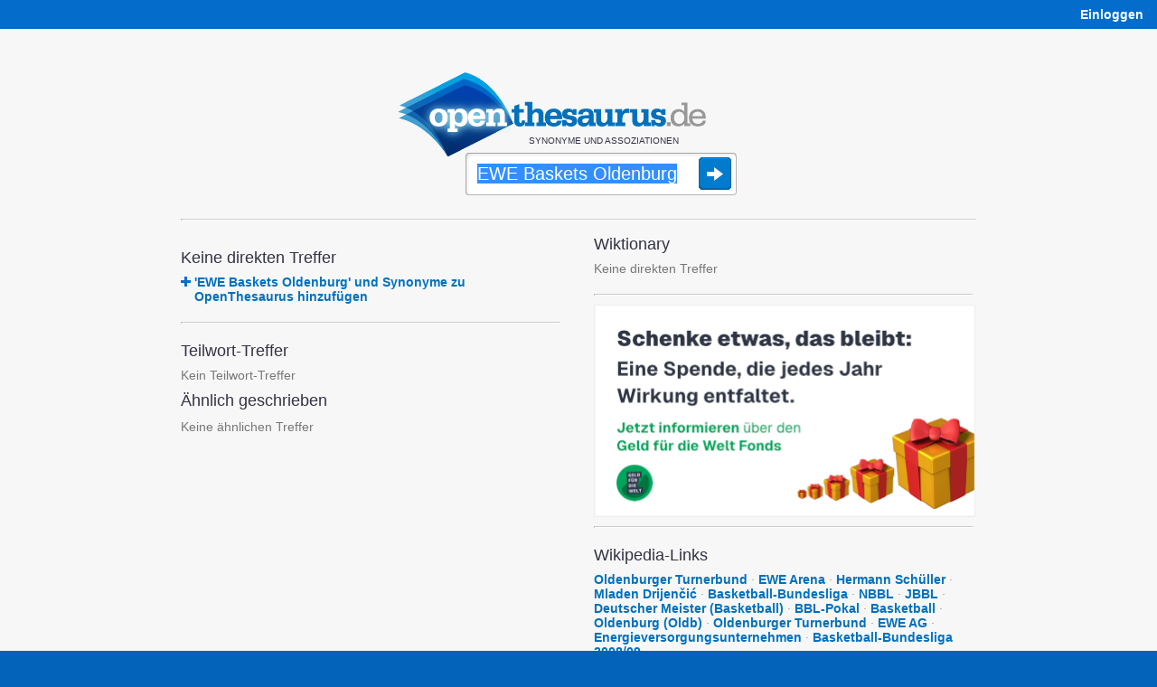

--- FILE ---
content_type: text/html;charset=UTF-8
request_url: https://www.openthesaurus.de/synonyme/EWE%20Baskets%20Oldenburg
body_size: 6531
content:
<!doctype html>
<html lang="de">
    <head>
        <title>EWE Baskets Oldenburg - Synonyme bei OpenThesaurus</title>
        <link rel="stylesheet" href="/assets/application-45186c06d69efd8a210ec9691746afc8.css"/>
        <link rel="shortcut icon" href="/assets/favicon_openthesaurus-3b9225d8e559a7f6840e16273131b37e.ico" />
        <link rel="search" type="application/opensearchdescription+xml" title="OpenThesaurus" href="/openSearch" />
        <meta name="viewport" content="width=device-width, initial-scale=1.0">
        <script type="text/javascript" src="/assets/application-d2f958be942700d5ba31fb47a66769cf.js" ></script>
        <script type="text/javascript">
  var isFocused = false;
  function selectSearchField(originalQuery) {
      if (!isFocused && document.searchform && document.searchform.q) {
          document.searchform.q.select();
          isFocused = true;
      }
      return true;
  }
  function leaveSearchField() {
      isFocused = false;
  }
  function doSubmit() {
    window.location = '/synonyme/' + encodeURIComponent(document.searchform.q.value.replace('/', '___'));
    try {
        plausible('search form submitted');
    } catch (e) {
        // plausible not available
    }
    return false;
  }
</script>
        <script type="text/javascript">

    var onChangeInterval = null;
    var deferRequestMillis = 300;
    var minChars = 2;
    var currentValue = null;
    var openTooltip;

    function doSearchOnKeyUp(event) {
        // also see layout.css - if the transform is not applied (it's not in Opera because
        // it makes fonts fuzzy) we cannot use the popup as it will be misplaced, covering the
        // query box:
        var bodyDiv = $('#body');
        var isMozilla = bodyDiv.css('-moz-transform');
        var isWebkit = bodyDiv.css('-webkit-transform');
        var isMs = false;  // not yet enabled, layout problems with the skew
        var hasTransformEnabled = isMozilla || isWebkit || isMs;
        if ((event.keyCode == 45/*Insert*/ ||
             event.keyCode == 65/*A*/ ||
             event.keyCode == 67/*C*/
            ) && event.ctrlKey) {
            // opening the popup makes no sense for these key combinations
            return;
        }
        if (hasTransformEnabled) {
            switch (event.keyCode) {
                case 13:   // Return
                case 37:   // cursor left
                case 38:   // cursor up
                case 39:   // cursor right
                case 40:   // cursor down
                case 9:    // Tab
                case 16:   // Shift
                case 17:   // Ctrl
                case 18:   // Alt
                case 20:   // Caps Lock
                case 35:   // End
                case 36:   // Pos1
                case 116:  // F5
                case 122:  // F12
                    return;
            }
            clearInterval(onChangeInterval);
            var searchString = document.searchform.q.value;
            if (currentValue != searchString) {
                onChangeInterval = setInterval("onSynsetSearchValueChange()", deferRequestMillis);
            }
        }
    }

    var runningRequests = 0;
    var lastUpdateTimeStamp = 0;
    var isRealResultPage = true;
    var firstSearch = true;

    if (window.history && window.history.pushState) {
        window.onpopstate = function(event) {
            if (event.state && event.state.q) {
                onSynsetSearchValueChangeInternal(event.state.q, false);
            } else {
                onSynsetSearchValueChangeInternal("", false);
            }
            if (!event.state) {
                try {
                    const lastNonSPA = sessionStorage.getItem("lastNonSPA");
                    if (lastNonSPA) {
                        window.location.href = lastNonSPA;
                    }
                } catch (e) {
                    // Storage not available
                }
            }
        };
    }

    function onSynsetSearchValueChange() {
        onSynsetSearchValueChangeInternal(document.searchform.q.value, true);
    }

    function onSynsetSearchValueChangeInternal(searchString, changeHistory) {
        clearInterval(onChangeInterval);
        currentValue = searchString;
        if (searchString.length < minChars) {
            return;
        }
        if (searchString === '') {
            $('#defaultSpace').show();
            $('#searchSpace').hide();
        } else {
            $('#defaultSpace').hide();
            $('#searchSpace').show();
            var timeStamp = new Date().getTime();
            loadSynsetSearch();
            runningRequests++;
            var stateObj = {q: searchString};
            new jQuery.ajax(
                '/synset/newSearch',
                {
                    method: 'get',
                    asynchronous: true,
                    data: {
                        q: searchString,
                        withAd: false
                    }
                }
            ).done(function (msg) {
                    if (timeStamp < lastUpdateTimeStamp) {
                        //console.warn("Ignoring outdated update: " + timeStamp + " < " + lastUpdateTimeStamp);
                    } else {
                        if (firstSearch) {
                            sessionStorage.setItem("lastNonSPA", window.location.href);
                            if ($('#desktopAd').length > 0) {
                                $('#desktopAd').css('display', 'none');
                            }
                        }
                        $('#searchSpace').html(msg);
                        document.title = searchString + " - Synonyme bei OpenThesaurus";
                        if (changeHistory) {
                            if (isRealResultPage) {
                                // 'back' button will go back to this state
                                history.pushState(stateObj, "", "/synonyme/" + searchString);
                            } else {
                                history.replaceState(stateObj, "", "/synonyme/" + searchString);
                            }
                        }
                        setUpHandlers();
                        lastUpdateTimeStamp = timeStamp;
                    }
                    if (msg.indexOf("--REALMATCHES--") !== -1) {
                        isRealResultPage = true;
                    } else {
                        isRealResultPage = false;
                    }
                }
            ).fail(function (jqXHR, textStatus, errorThrown) {
                    $('#searchSpace').html(jqXHR.responseText);
                    if (changeHistory) {
                        history.replaceState(stateObj, "", "/synonyme/" + searchString);
                    }
                }
            ).always(function (e) {
                if (runningRequests > 0) {
                    runningRequests--;
                }
                if (runningRequests <= 0) {
                    loadedSynsetSearch();
                }
                if (firstSearch) {
                    firstSearch = false;
                }
            });
        }
    }

    function toggle(divName) {
        var $div = $('#' + divName);
        if ($div.css('display') === 'block') {
            $div.css('display', 'none');
        } else {
            $div.css('display', 'block');
        }
    }

    function toggleAndTrack(divName, trackName) {
        toggle(divName);
        plausible(trackName);
    }

    function loadSynsetSearch() {
        $('#spinner').css({
            position: 'absolute',
            visibility: 'visible'
        });
    }

    function loadedSynsetSearch() {
        $('#spinner').css('visibility', 'hidden');
    }

    function setUpHandlers() {
        var markers = $('.antonymMarker, .commentMarker');
        markers.each(function(){
            $(this).data('title', $(this).attr('title'));
            $(this).removeAttr('title');
        });

        /*var hoverStart = 0;
        markers.mouseover(function() {
            hoverStart = new Date().getTime();
        });
        markers.mouseout(function() {
            var hoverTime = new Date().getTime() - hoverStart;
            plausible('comment icon hovered any time');
            if (hoverTime >= 100) {
                plausible('comment icon hovered at least 100ms');
                //console.log("hoverTime", hoverTime);
            }
        });*/

        markers.click(function() {
            if (openTooltip && openTooltip.is($(this))) {
                // If the same marker is clicked again, remove the tooltip
                $(this).next('.tooltip').remove();
                openTooltip = null;
                return false;
            }
            if (openTooltip) {
                openTooltip.next('.tooltip').remove();
            }
            if ($(this).data('title') != "") {
                var text = $(this).data('title');
                text = text.replaceAll(/\b(https?:\/\/[^/]+\.wikipedia\.org\/[-A-Za-z0-9+&@#/%?=~_()|!:,.;]*[-A-Za-z0-9+&@#/%=~_()|])/g, '<a href="$1">Wikipedia</a>'); // see StringTools.URL_PATTERN
                $(this).after('<span class="tooltip"><img class="tooltipCloseIcon" src="/assets/close24-e2dcbe613dd86f4e18255581c96f4036.png">' + text  + '</span>');
            }
            var viewportWidth = $(window).width();
            var tooltipWidth = 310; // Approximate width of the tooltip
            var elementOffset = $(this).offset();
            var left = elementOffset.left + $(this).width() + 4;
            // Adjust left position if tooltip overflows viewport:
            if (left + tooltipWidth > viewportWidth + $(window).scrollLeft()) {
                left = viewportWidth + $(window).scrollLeft() - tooltipWidth - 5; // Add some padding
            }
            if (left < $(window).scrollLeft()) {
                left = $(window).scrollLeft() + 10; // Add some padding
            }
            $(this).next().css('left', left);
            $(this).next().css('top', elementOffset.top + 25);  // move down a bit so tooltip doesn't hide icon
            openTooltip = $(this);
            plausible('comment icon clicked');
            return false;
        });
    }

    $(document).ready(function() {

        setUpHandlers();

        // when user clicks somewhere else, remove the tooltip:
        $(document).click(function(e) {
            if (openTooltip && !$(e.target).is('.tooltip') && !$(e.target).is('.antonymMarker') && !$(e.target).is('.commentMarker')) {
                openTooltip.next('.tooltip').remove();
                openTooltip = null;
            }
        });

        // also remove the tooltip when user presses ESC:
        $(document).keyup(function(e) {
            if (e.keyCode == 27) {  // Escape key
                if (openTooltip) {
                    openTooltip.next('.tooltip').remove();
                    openTooltip = null;
                }
            }
        });

    });

</script>

        
        <meta http-equiv="Content-Type" content="text/html; charset=UTF-8"/>
   		<meta name="layout" content="main"/>
        

        
        
        
    
        <script defer add-file-types="oxt,bz2" data-domain="openthesaurus.de" src="https://plausible.io/js/script.file-downloads.outbound-links.tagged-events.js"></script>
        <script>window.plausible = window.plausible || function() { (window.plausible.q = window.plausible.q || []).push(arguments) }</script>
    </head>
    <body>

    <nav>
    <div id="navigation">
        <div id="navibar">
            <table style="width:100%">
                <tr>
                    <td>
                        <span class="mobileOnly">
                            <a href="/">openthesaurus.de</a>
                        </span>
                    </td>
                    <td class="desktopOnly" style="text-align: right" id="right-navibar">
                        
                            
                                
                            
                            <a href="/user/login?q=EWE+Baskets+Oldenburg&amp;controllerName=synset&amp;actionName=search&amp;origId=" class="lightlink"><strong>Einloggen</strong></a>
                        
                    </td>
                </tr>
            </table>
        </div>
        
    </div>
</nav>


    <div id="body">

      <div id="content">

        

<header>
  <div id="search">

    
    <div style="margin-right: 30px;">
      
      <div class="logo"><a href="/"><img
          src="/assets/openthesaurus-logo-73a064471df7731664ccf81efcd97595.png"
          alt="OpenThesaurus Logo" width="341" height="93" /></a></div>

      <p class="claim">Synonyme und Assoziationen</p>

      <form style="position: relative" action="/synonyme" onsubmit="doSubmit()" name="searchform">

        
        <span id="spinner">
          <img src="/assets/spinner-big-a51c5608d01acf32df728f299767f82b.gif" width="32" height="32" alt="Loading" />
        </span>

        
        
        
          <input  onkeyup="return doSearchOnKeyUp(event);" autocomplete="off" style="outline: none" onclick="selectSearchField()" onblur="leaveSearchField()" accesskey="s" aria-label="Suche" type="text" id="search-field" name="q" value="EWE Baskets Oldenburg"
        
        /><input class="searchSubmitButton" type="image" title="Synonyme finden" src="/assets/search-submit-38ded6819c77b6f1a2ef76ad8d1c0efe.png" />

        

      </form>

    </div>
      
  </div>
</header>



    <script type="text/javascript">
    $( document ).ready(function() {
        var touchOS = ('ontouchstart' in document.documentElement) ? true : false;
        if (!touchOS && window.location.hash !== "#history") {
          document.searchform.q.focus();
          document.searchform.q.select();
        }
    });
    </script>



        <div class="loggedInInfo">
    
</div>


        <hr style="margin-bottom:16px" class="desktopOnly"/>

        <main>
          <div id="searchSpace">
            

    <div id="searchSpace">

        

    <div class="resultColumn" style="margin-right:37px">
        

    <h2>Keine direkten Treffer</h2>
    
    



        
        
            
<table>
  <tr>
    <td valign="top">
      <a href="/synset/create?term=EWE+Baskets+Oldenburg">
           <img src="/assets/icon-add-833917049feef844b1b5d9b359ba3b0f.png" width="11" height="11" alt="Add icon" />
      </a>
    </td>
    <td>&nbsp;</td>
    <td>
      <a href="/synset/create?term=EWE+Baskets+Oldenburg">
          
              'EWE Baskets Oldenburg' und Synonyme zu OpenThesaurus hinzufügen
          
      </a>
    </td>
  </tr>
</table>

        

        <hr style="margin-top:20px" />

        
					<h2 style="margin-top:0px">Teilwort-Treffer</h2>

                    <p class="partialMatches">
                    
                    
                    
                        <span class="noMatches">Kein Teilwort-Treffer</span>
                    
                    
                    </p>

                    <h2 style="margin-top:0px">Ähnlich geschrieben</h2>

                    <p class="similarMatches" style="margin-top:10px">
                    
                    
                        <span class="noMatches">Keine ähnlichen Treffer</span>
                    
                    </p>


        

    </div>

    <div class="resultColumn">
        
            
            
            
            
            
        

        					<h2 style="margin-top:0">Wiktionary</h2>
					
					    <span class="noMatches">Keine direkten Treffer</span>
					


        <hr style="margin-top:20px;margin-bottom:10px" />

        
    
    <div id="mainBn">
        <a href="https://www.gfdw.eu/spende-schenken?utm_source=openthesaurus&utm_medium=banner&utm_campaign=gift&utm_term=OT9-schenke-was-bleibt"><img style="max-width: 100%; height: auto;" src="/assets/external/OT9-schenke-was-bleibt.png" alt="Geld für die Welt e.V. beteiligt Menschen in Armut an den Gewinnen der Weltwirtschaft" /></a>
    </div>
    <hr>



        					
					<h2 style="margin-top:0px">Wikipedia-Links</h2>
					
                        
                        
                            	
                                
                            
                            
                        
                            
                                <a href="/synonyme/Oldenburger%20Turnerbund">Oldenburger Turnerbund</a><span class="d">&nbsp;&middot;</span>
                            
                            
                        
                            
                                <a href="/synonyme/EWE%20Arena">EWE Arena</a><span class="d">&nbsp;&middot;</span>
                            
                            
                        
                            
                                <a href="/synonyme/Hermann%20Sch%C3%BCller">Hermann Schüller</a><span class="d">&nbsp;&middot;</span>
                            
                            
                        
                            
                                <a href="/synonyme/Mladen%20Drijen%C4%8Di%C4%87">Mladen Drijenčić</a><span class="d">&nbsp;&middot;</span>
                            
                            
                        
                            
                                <a href="/synonyme/Basketball-Bundesliga">Basketball-Bundesliga</a><span class="d">&nbsp;&middot;</span>
                            
                            
                        
                            
                                <a href="/synonyme/NBBL">NBBL</a><span class="d">&nbsp;&middot;</span>
                            
                            
                        
                            
                                <a href="/synonyme/JBBL">JBBL</a><span class="d">&nbsp;&middot;</span>
                            
                            
                        
                            
                                <a href="/synonyme/Deutscher%20Meister">Deutscher Meister (Basketball)</a><span class="d">&nbsp;&middot;</span>
                            
                            
                        
                            
                                <a href="/synonyme/BBL-Pokal">BBL-Pokal</a><span class="d">&nbsp;&middot;</span>
                            
                            
                        
                            
                                <a href="/synonyme/Basketball">Basketball</a><span class="d">&nbsp;&middot;</span>
                            
                            
                        
                            
                                <a href="/synonyme/Oldenburg">Oldenburg (Oldb)</a><span class="d">&nbsp;&middot;</span>
                            
                            
                        
                            
                                <a href="/synonyme/Oldenburger%20Turnerbund">Oldenburger Turnerbund</a><span class="d">&nbsp;&middot;</span>
                            
                            
                        
                            
                                <a href="/synonyme/EWE%20AG">EWE AG</a><span class="d">&nbsp;&middot;</span>
                            
                            
                        
                            
                                <a href="/synonyme/Energieversorgungsunternehmen">Energieversorgungsunternehmen</a><span class="d">&nbsp;&middot;</span>
                            
                            
                        
                            
                                <a href="/synonyme/Basketball-Bundesliga%202008___09">Basketball-Bundesliga 2008/09</a>
                            
                            
                        
                        

						
							<div class="copyrightInfo">
                                <a href="javascript:toggle('wikipediaLicense')">Quelle &amp; Lizenz</a>
                                <div id="wikipediaLicense">
								    Quelle: <a href="https://de.wikipedia.org/wiki/EWE_Baskets_Oldenburg">Wikipedia-Seite zu 'EWE Baskets Oldenburg'</a> [<a href="https://de.wikipedia.org/w/index.php?title=EWE_Baskets_Oldenburg&amp;action=history">Autoren</a>]<br/>Lizenz: <a href="https://creativecommons.org/licenses/by-sa/4.0/deed.de">Creative Commons Attribution-ShareAlike</a>
                                </div>
							</div>
						
					


        <hr style="margin-top:20px" />


        
    



    </div>
    
    <div style="clear: both"></div>


    </div>
        
    
          </div>
        </main>

      </div>

    </div>

    <nav>
    <div id="foot">
        
    <div class="footerColumn" style="margin-top: 44px; margin-right: 37px;">
        
        <div class="claim" style="margin-bottom: 23px">
            OpenThesaurus ist ein freies deutsches Wörterbuch für Synonyme, bei dem jeder mitmachen kann.
        </div>

        <img style="width:100%;height:2px;margin-bottom:23px" src="/assets/hr-972f1f7d09f0c958049b64c6f08137d7.png" alt="Separator"/>

        <ul style="float: left; margin-right: 40px">
            <li><a href="/search/index">Erweiterte Suche</a></li>
            <li><a href="/about/api">API</a></li>
            <li><a href="/woerter/listen">Wortlisten</a></li>
            <li><a href="/tag/list">Tags</a></li>
            <li><a href="/about/download">Daten-Download</a></li>
            <li><a href="/userEvent/list">Daten-Änderungen</a></li>
            <li><a href="/statistics/index">Statistik</a></li>
            <li><a href="https://languagetool.org/de">Rechtschreibprüfung</a></li>
        </ul>

        <ul>
            <li><a href="/about/index">Über</a></li>
            <li><a href="/about/faq">FAQ</a></li>
            <li style="margin-bottom:18px"><a href="/about/imprint">Impressum &amp;<br>Datenschutz</a></li>

            
                
                    
                
                <li><a href="/user/login?q=EWE+Baskets+Oldenburg&amp;controllerName=synset&amp;actionName=search&amp;origId=" class="lightlink"><strong>Einloggen</strong></a></li>
            
        </ul>

    </div>
        
    </div>
</nav>


    </body>
</html>